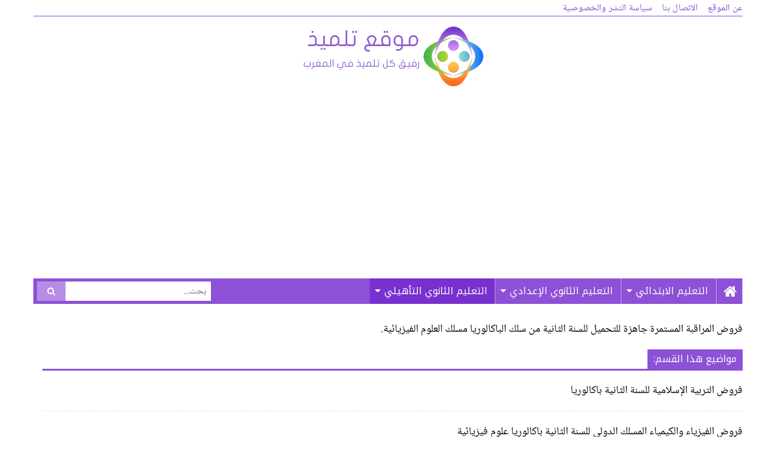

--- FILE ---
content_type: text/html; charset=UTF-8
request_url: https://www.tilmide.com/secondary/bac2/2bac-sci-pc/devoirs-2bac-sci-pc/
body_size: 9304
content:
<!DOCTYPE html><html dir="rtl" lang="ar" prefix="og: https://ogp.me/ns#"><head><meta charset="UTF-8"><meta name="viewport" content="width=device-width, initial-scale=1"><link rel="profile" href="https://gmpg.org/xfn/11"><link rel="pingback" href="https://www.tilmide.com/xmlrpc.php"><title>فروض محروسة للسنة الثانية باكالوريا علوم فيزيائية</title><meta name="robots" content="follow, index, max-snippet:-1, max-video-preview:-1, max-image-preview:large"/><link rel="canonical" href="https://www.tilmide.com/secondary/bac2/2bac-sci-pc/devoirs-2bac-sci-pc/" /><meta property="og:locale" content="ar_AR" /><meta property="og:type" content="article" /><meta property="og:title" content="فروض محروسة للسنة الثانية باكالوريا علوم فيزيائية" /><meta property="og:description" content="&lt;p&gt;فروض المراقبة المستمرة جاهزة للتحميل للسنة الثانية من سلك الباكالوريا مسلك العلوم الفيزيائية.&lt;/p&gt;" /><meta property="og:url" content="https://www.tilmide.com/secondary/bac2/2bac-sci-pc/devoirs-2bac-sci-pc/" /><meta property="og:site_name" content="موقع تلميذ التربوي" /><meta property="og:image" content="https://www.tilmide.com/wp-content/uploads/2022/09/facebook-thumbnail.jpg" /><meta property="og:image:secure_url" content="https://www.tilmide.com/wp-content/uploads/2022/09/facebook-thumbnail.jpg" /><meta property="og:image:width" content="1200" /><meta property="og:image:height" content="630" /><meta property="og:image:alt" content="موقع تلميذ" /><meta property="og:image:type" content="image/jpeg" /><meta name="twitter:card" content="summary_large_image" /><meta name="twitter:title" content="فروض محروسة للسنة الثانية باكالوريا علوم فيزيائية" /><meta name="twitter:description" content="&lt;p&gt;فروض المراقبة المستمرة جاهزة للتحميل للسنة الثانية من سلك الباكالوريا مسلك العلوم الفيزيائية.&lt;/p&gt;" /><meta name="twitter:image" content="https://www.tilmide.com/wp-content/uploads/2022/09/facebook-thumbnail.jpg" /><meta name="twitter:label1" content="مقالات" /><meta name="twitter:data1" content="2" /> <script type="application/ld+json" class="rank-math-schema">{"@context":"https://schema.org","@graph":[{"@type":"Person","@id":"https://www.tilmide.com/#person","name":"\u0645\u0648\u0642\u0639 \u062a\u0644\u0645\u064a\u0630 \u0627\u0644\u062a\u0631\u0628\u0648\u064a","url":"https://www.tilmide.com","email":"contact@tilmide.com","address":{"@type":"PostalAddress","addressCountry":"\u0627\u0644\u0645\u063a\u0631\u0628"},"image":{"@type":"ImageObject","@id":"https://www.tilmide.com/#logo","url":"https://www.tilmide.com/wp-content/uploads/2018/10/logo-512.png","contentUrl":"https://www.tilmide.com/wp-content/uploads/2018/10/logo-512.png","caption":"\u0645\u0648\u0642\u0639 \u062a\u0644\u0645\u064a\u0630 \u0627\u0644\u062a\u0631\u0628\u0648\u064a","inLanguage":"ar","width":"512","height":"512"}},{"@type":"WebSite","@id":"https://www.tilmide.com/#website","url":"https://www.tilmide.com","name":"\u0645\u0648\u0642\u0639 \u062a\u0644\u0645\u064a\u0630 \u0627\u0644\u062a\u0631\u0628\u0648\u064a","publisher":{"@id":"https://www.tilmide.com/#person"},"inLanguage":"ar"},{"@type":"BreadcrumbList","@id":"https://www.tilmide.com/secondary/bac2/2bac-sci-pc/devoirs-2bac-sci-pc/#breadcrumb","itemListElement":[{"@type":"ListItem","position":"1","item":{"@id":"https://www.tilmide.com","name":"\u0627\u0644\u0631\u0626\u064a\u0633\u064a\u0629"}},{"@type":"ListItem","position":"2","item":{"@id":"https://www.tilmide.com/secondary/bac2/2bac-sci-pc/devoirs-2bac-sci-pc/","name":"\u0641\u0631\u0648\u0636"}}]},{"@type":"CollectionPage","@id":"https://www.tilmide.com/secondary/bac2/2bac-sci-pc/devoirs-2bac-sci-pc/#webpage","url":"https://www.tilmide.com/secondary/bac2/2bac-sci-pc/devoirs-2bac-sci-pc/","name":"\u0641\u0631\u0648\u0636 \u0645\u062d\u0631\u0648\u0633\u0629 \u0644\u0644\u0633\u0646\u0629 \u0627\u0644\u062b\u0627\u0646\u064a\u0629 \u0628\u0627\u0643\u0627\u0644\u0648\u0631\u064a\u0627 \u0639\u0644\u0648\u0645 \u0641\u064a\u0632\u064a\u0627\u0626\u064a\u0629","isPartOf":{"@id":"https://www.tilmide.com/#website"},"inLanguage":"ar","breadcrumb":{"@id":"https://www.tilmide.com/secondary/bac2/2bac-sci-pc/devoirs-2bac-sci-pc/#breadcrumb"}}]}</script> <link rel='dns-prefetch' href='//fonts.googleapis.com' /><link rel='dns-prefetch' href='//maxcdn.bootstrapcdn.com' /><link rel="alternate" type="application/rss+xml" title="موقع تلميذ التربوي &laquo; الخلاصة" href="https://www.tilmide.com/feed/" /><link rel="alternate" type="application/rss+xml" title="موقع تلميذ التربوي &laquo; خلاصة التعليقات" href="https://www.tilmide.com/comments/feed/" /><link rel="alternate" type="application/rss+xml" title="موقع تلميذ التربوي &laquo; فروض خلاصة التصنيف" href="https://www.tilmide.com/secondary/bac2/2bac-sci-pc/devoirs-2bac-sci-pc/feed/" /><style id='wp-img-auto-sizes-contain-inline-css' type='text/css'>img:is([sizes=auto i],[sizes^="auto," i]){contain-intrinsic-size:3000px 1500px}
/*# sourceURL=wp-img-auto-sizes-contain-inline-css */</style><style id='wp-emoji-styles-inline-css' type='text/css'>img.wp-smiley, img.emoji {
		display: inline !important;
		border: none !important;
		box-shadow: none !important;
		height: 1em !important;
		width: 1em !important;
		margin: 0 0.07em !important;
		vertical-align: -0.1em !important;
		background: none !important;
		padding: 0 !important;
	}
/*# sourceURL=wp-emoji-styles-inline-css */</style><link data-optimized="1" rel='stylesheet' id='wp-block-library-rtl-css' href='https://www.tilmide.com/wp-content/litespeed/css/d01c5c56489aec3a81dcaca839314e62.css?ver=14e62' type='text/css' media='all' /><style id='global-styles-inline-css' type='text/css'>:root{--wp--preset--aspect-ratio--square: 1;--wp--preset--aspect-ratio--4-3: 4/3;--wp--preset--aspect-ratio--3-4: 3/4;--wp--preset--aspect-ratio--3-2: 3/2;--wp--preset--aspect-ratio--2-3: 2/3;--wp--preset--aspect-ratio--16-9: 16/9;--wp--preset--aspect-ratio--9-16: 9/16;--wp--preset--color--black: #000000;--wp--preset--color--cyan-bluish-gray: #abb8c3;--wp--preset--color--white: #ffffff;--wp--preset--color--pale-pink: #f78da7;--wp--preset--color--vivid-red: #cf2e2e;--wp--preset--color--luminous-vivid-orange: #ff6900;--wp--preset--color--luminous-vivid-amber: #fcb900;--wp--preset--color--light-green-cyan: #7bdcb5;--wp--preset--color--vivid-green-cyan: #00d084;--wp--preset--color--pale-cyan-blue: #8ed1fc;--wp--preset--color--vivid-cyan-blue: #0693e3;--wp--preset--color--vivid-purple: #9b51e0;--wp--preset--gradient--vivid-cyan-blue-to-vivid-purple: linear-gradient(135deg,rgb(6,147,227) 0%,rgb(155,81,224) 100%);--wp--preset--gradient--light-green-cyan-to-vivid-green-cyan: linear-gradient(135deg,rgb(122,220,180) 0%,rgb(0,208,130) 100%);--wp--preset--gradient--luminous-vivid-amber-to-luminous-vivid-orange: linear-gradient(135deg,rgb(252,185,0) 0%,rgb(255,105,0) 100%);--wp--preset--gradient--luminous-vivid-orange-to-vivid-red: linear-gradient(135deg,rgb(255,105,0) 0%,rgb(207,46,46) 100%);--wp--preset--gradient--very-light-gray-to-cyan-bluish-gray: linear-gradient(135deg,rgb(238,238,238) 0%,rgb(169,184,195) 100%);--wp--preset--gradient--cool-to-warm-spectrum: linear-gradient(135deg,rgb(74,234,220) 0%,rgb(151,120,209) 20%,rgb(207,42,186) 40%,rgb(238,44,130) 60%,rgb(251,105,98) 80%,rgb(254,248,76) 100%);--wp--preset--gradient--blush-light-purple: linear-gradient(135deg,rgb(255,206,236) 0%,rgb(152,150,240) 100%);--wp--preset--gradient--blush-bordeaux: linear-gradient(135deg,rgb(254,205,165) 0%,rgb(254,45,45) 50%,rgb(107,0,62) 100%);--wp--preset--gradient--luminous-dusk: linear-gradient(135deg,rgb(255,203,112) 0%,rgb(199,81,192) 50%,rgb(65,88,208) 100%);--wp--preset--gradient--pale-ocean: linear-gradient(135deg,rgb(255,245,203) 0%,rgb(182,227,212) 50%,rgb(51,167,181) 100%);--wp--preset--gradient--electric-grass: linear-gradient(135deg,rgb(202,248,128) 0%,rgb(113,206,126) 100%);--wp--preset--gradient--midnight: linear-gradient(135deg,rgb(2,3,129) 0%,rgb(40,116,252) 100%);--wp--preset--font-size--small: 13px;--wp--preset--font-size--medium: 20px;--wp--preset--font-size--large: 36px;--wp--preset--font-size--x-large: 42px;--wp--preset--spacing--20: 0.44rem;--wp--preset--spacing--30: 0.67rem;--wp--preset--spacing--40: 1rem;--wp--preset--spacing--50: 1.5rem;--wp--preset--spacing--60: 2.25rem;--wp--preset--spacing--70: 3.38rem;--wp--preset--spacing--80: 5.06rem;--wp--preset--shadow--natural: 6px 6px 9px rgba(0, 0, 0, 0.2);--wp--preset--shadow--deep: 12px 12px 50px rgba(0, 0, 0, 0.4);--wp--preset--shadow--sharp: 6px 6px 0px rgba(0, 0, 0, 0.2);--wp--preset--shadow--outlined: 6px 6px 0px -3px rgb(255, 255, 255), 6px 6px rgb(0, 0, 0);--wp--preset--shadow--crisp: 6px 6px 0px rgb(0, 0, 0);}:where(.is-layout-flex){gap: 0.5em;}:where(.is-layout-grid){gap: 0.5em;}body .is-layout-flex{display: flex;}.is-layout-flex{flex-wrap: wrap;align-items: center;}.is-layout-flex > :is(*, div){margin: 0;}body .is-layout-grid{display: grid;}.is-layout-grid > :is(*, div){margin: 0;}:where(.wp-block-columns.is-layout-flex){gap: 2em;}:where(.wp-block-columns.is-layout-grid){gap: 2em;}:where(.wp-block-post-template.is-layout-flex){gap: 1.25em;}:where(.wp-block-post-template.is-layout-grid){gap: 1.25em;}.has-black-color{color: var(--wp--preset--color--black) !important;}.has-cyan-bluish-gray-color{color: var(--wp--preset--color--cyan-bluish-gray) !important;}.has-white-color{color: var(--wp--preset--color--white) !important;}.has-pale-pink-color{color: var(--wp--preset--color--pale-pink) !important;}.has-vivid-red-color{color: var(--wp--preset--color--vivid-red) !important;}.has-luminous-vivid-orange-color{color: var(--wp--preset--color--luminous-vivid-orange) !important;}.has-luminous-vivid-amber-color{color: var(--wp--preset--color--luminous-vivid-amber) !important;}.has-light-green-cyan-color{color: var(--wp--preset--color--light-green-cyan) !important;}.has-vivid-green-cyan-color{color: var(--wp--preset--color--vivid-green-cyan) !important;}.has-pale-cyan-blue-color{color: var(--wp--preset--color--pale-cyan-blue) !important;}.has-vivid-cyan-blue-color{color: var(--wp--preset--color--vivid-cyan-blue) !important;}.has-vivid-purple-color{color: var(--wp--preset--color--vivid-purple) !important;}.has-black-background-color{background-color: var(--wp--preset--color--black) !important;}.has-cyan-bluish-gray-background-color{background-color: var(--wp--preset--color--cyan-bluish-gray) !important;}.has-white-background-color{background-color: var(--wp--preset--color--white) !important;}.has-pale-pink-background-color{background-color: var(--wp--preset--color--pale-pink) !important;}.has-vivid-red-background-color{background-color: var(--wp--preset--color--vivid-red) !important;}.has-luminous-vivid-orange-background-color{background-color: var(--wp--preset--color--luminous-vivid-orange) !important;}.has-luminous-vivid-amber-background-color{background-color: var(--wp--preset--color--luminous-vivid-amber) !important;}.has-light-green-cyan-background-color{background-color: var(--wp--preset--color--light-green-cyan) !important;}.has-vivid-green-cyan-background-color{background-color: var(--wp--preset--color--vivid-green-cyan) !important;}.has-pale-cyan-blue-background-color{background-color: var(--wp--preset--color--pale-cyan-blue) !important;}.has-vivid-cyan-blue-background-color{background-color: var(--wp--preset--color--vivid-cyan-blue) !important;}.has-vivid-purple-background-color{background-color: var(--wp--preset--color--vivid-purple) !important;}.has-black-border-color{border-color: var(--wp--preset--color--black) !important;}.has-cyan-bluish-gray-border-color{border-color: var(--wp--preset--color--cyan-bluish-gray) !important;}.has-white-border-color{border-color: var(--wp--preset--color--white) !important;}.has-pale-pink-border-color{border-color: var(--wp--preset--color--pale-pink) !important;}.has-vivid-red-border-color{border-color: var(--wp--preset--color--vivid-red) !important;}.has-luminous-vivid-orange-border-color{border-color: var(--wp--preset--color--luminous-vivid-orange) !important;}.has-luminous-vivid-amber-border-color{border-color: var(--wp--preset--color--luminous-vivid-amber) !important;}.has-light-green-cyan-border-color{border-color: var(--wp--preset--color--light-green-cyan) !important;}.has-vivid-green-cyan-border-color{border-color: var(--wp--preset--color--vivid-green-cyan) !important;}.has-pale-cyan-blue-border-color{border-color: var(--wp--preset--color--pale-cyan-blue) !important;}.has-vivid-cyan-blue-border-color{border-color: var(--wp--preset--color--vivid-cyan-blue) !important;}.has-vivid-purple-border-color{border-color: var(--wp--preset--color--vivid-purple) !important;}.has-vivid-cyan-blue-to-vivid-purple-gradient-background{background: var(--wp--preset--gradient--vivid-cyan-blue-to-vivid-purple) !important;}.has-light-green-cyan-to-vivid-green-cyan-gradient-background{background: var(--wp--preset--gradient--light-green-cyan-to-vivid-green-cyan) !important;}.has-luminous-vivid-amber-to-luminous-vivid-orange-gradient-background{background: var(--wp--preset--gradient--luminous-vivid-amber-to-luminous-vivid-orange) !important;}.has-luminous-vivid-orange-to-vivid-red-gradient-background{background: var(--wp--preset--gradient--luminous-vivid-orange-to-vivid-red) !important;}.has-very-light-gray-to-cyan-bluish-gray-gradient-background{background: var(--wp--preset--gradient--very-light-gray-to-cyan-bluish-gray) !important;}.has-cool-to-warm-spectrum-gradient-background{background: var(--wp--preset--gradient--cool-to-warm-spectrum) !important;}.has-blush-light-purple-gradient-background{background: var(--wp--preset--gradient--blush-light-purple) !important;}.has-blush-bordeaux-gradient-background{background: var(--wp--preset--gradient--blush-bordeaux) !important;}.has-luminous-dusk-gradient-background{background: var(--wp--preset--gradient--luminous-dusk) !important;}.has-pale-ocean-gradient-background{background: var(--wp--preset--gradient--pale-ocean) !important;}.has-electric-grass-gradient-background{background: var(--wp--preset--gradient--electric-grass) !important;}.has-midnight-gradient-background{background: var(--wp--preset--gradient--midnight) !important;}.has-small-font-size{font-size: var(--wp--preset--font-size--small) !important;}.has-medium-font-size{font-size: var(--wp--preset--font-size--medium) !important;}.has-large-font-size{font-size: var(--wp--preset--font-size--large) !important;}.has-x-large-font-size{font-size: var(--wp--preset--font-size--x-large) !important;}
/*# sourceURL=global-styles-inline-css */</style><style id='classic-theme-styles-inline-css' type='text/css'>/*! This file is auto-generated */
.wp-block-button__link{color:#fff;background-color:#32373c;border-radius:9999px;box-shadow:none;text-decoration:none;padding:calc(.667em + 2px) calc(1.333em + 2px);font-size:1.125em}.wp-block-file__button{background:#32373c;color:#fff;text-decoration:none}
/*# sourceURL=/wp-includes/css/classic-themes.min.css */</style><link data-optimized="1" rel='stylesheet' id='contact-form-7-css' href='https://www.tilmide.com/wp-content/litespeed/css/80cafceb6e19354b4e6acd7140472b04.css?ver=72b04' type='text/css' media='all' /><link data-optimized="1" rel='stylesheet' id='contact-form-7-rtl-css' href='https://www.tilmide.com/wp-content/litespeed/css/1749b1694ebb0aa9cb994d8c57d7bcb9.css?ver=7bcb9' type='text/css' media='all' /><link data-optimized="1" rel='stylesheet' id='wpa-css-css' href='https://www.tilmide.com/wp-content/litespeed/css/9489c831d04820e17337542485146022.css?ver=46022' type='text/css' media='all' /><link data-optimized="1" rel='stylesheet' id='bonfire-tactile-css-css' href='https://www.tilmide.com/wp-content/litespeed/css/f42e281626a2c90ca25b91386cd363cc.css?ver=363cc' type='text/css' media='all' /><link rel='stylesheet' id='bonfire-tactile-font-css' href='https://fonts.googleapis.com/css?family=Roboto%3A400%7CRubik%3A400%2C500%27+rel%3D%27stylesheet%27+type%3D%27text%2Fcss&#038;ver=4c6c49f06788ebbfe1c88be048d378ba' type='text/css' media='all' /><link rel='stylesheet' id='font-awesome-css' href='https://maxcdn.bootstrapcdn.com/font-awesome/4.5.0/css/font-awesome.min.css' type='text/css' media='all' /><link rel='stylesheet' id='otokufiarabic-font-css' href='//fonts.googleapis.com/earlyaccess/notokufiarabic.css' type='text/css' media='all' /><link rel='stylesheet' id='notonaskharabic-font-css' href='//fonts.googleapis.com/earlyaccess/notonaskharabicui.css' type='text/css' media='all' /><link data-optimized="1" rel='stylesheet' id='foundation-css-css' href='https://www.tilmide.com/wp-content/litespeed/css/6d51d76dd2f63bb545429fabd8eb5ac9.css?ver=b5ac9' type='text/css' media='all' /><link data-optimized="1" rel='stylesheet' id='superfish-css-css' href='https://www.tilmide.com/wp-content/litespeed/css/2a5ae64131c9166eb484352f1d3794c4.css?ver=794c4' type='text/css' media='all' /><link data-optimized="1" rel='stylesheet' id='tilmide-style-css' href='https://www.tilmide.com/wp-content/litespeed/css/06897351f7bb1a532587b2288de5005c.css?ver=5005c' type='text/css' media='all' /> <script type="text/javascript" src="https://www.tilmide.com/wp-includes/js/jquery/jquery.min.js" id="jquery-core-js"></script> <script data-optimized="1" type="text/javascript" src="https://www.tilmide.com/wp-content/litespeed/js/e4d26463dcbeb4b525b01ffd8236dce9.js?ver=6dce9" id="jquery-migrate-js"></script> <link rel="https://api.w.org/" href="https://www.tilmide.com/wp-json/" /><link rel="alternate" title="JSON" type="application/json" href="https://www.tilmide.com/wp-json/wp/v2/categories/268" /><link rel="EditURI" type="application/rsd+xml" title="RSD" href="https://www.tilmide.com/xmlrpc.php?rsd" /><link data-optimized="1" rel="stylesheet" href="https://www.tilmide.com/wp-content/litespeed/css/f234715b67c08adc9d3172314ef1c608.css?ver=1c608" type="text/css" media="screen" /><link rel="icon" href="https://www.tilmide.com/wp-content/uploads/2018/10/cropped-logo-512-32x32.png" sizes="32x32" /><link rel="icon" href="https://www.tilmide.com/wp-content/uploads/2018/10/cropped-logo-512-192x192.png" sizes="192x192" /><link rel="apple-touch-icon" href="https://www.tilmide.com/wp-content/uploads/2018/10/cropped-logo-512-180x180.png" /><meta name="msapplication-TileImage" content="https://www.tilmide.com/wp-content/uploads/2018/10/cropped-logo-512-270x270.png" /><style type="text/css" id="wp-custom-css">@media screen and (max-width: 1023px) {
	.tactile-by-bonfire ul li {
		display: inherit;
	}
	.tactile-by-bonfire ul.menu li a {
		padding: 20px 15px 17px 10px;
	}
	.tactile-by-bonfire .menu li span {
		border-right-color: #e4d6f5;
	}
	.site-content {
		margin-top: 65px;
	}
}</style> <script data-ad-client="ca-pub-0274129850412061" async src="https://pagead2.googlesyndication.com/pagead/js/adsbygoogle.js"></script> <script async src="https://www.googletagmanager.com/gtag/js?id=UA-35051415-7"></script> <script>window.dataLayer = window.dataLayer || [];
  function gtag(){dataLayer.push(arguments);}
  gtag('js', new Date());

  gtag('config', 'UA-35051415-7');</script> </head><body data-rsssl=1 class="rtl archive category category-devoirs-2bac-sci-pc category-268 wp-theme-tilmide hfeed"><div id="fb-root"></div> <script>(function(d, s, id) {
  var js, fjs = d.getElementsByTagName(s)[0];
  if (d.getElementById(id)) return;
  js = d.createElement(s); js.id = id;
  js.src = "//connect.facebook.net/ar_AR/sdk.js#xfbml=1&version=v2.6&appId=411009055627530";
  fjs.parentNode.insertBefore(js, fjs);
}(document, 'script', 'facebook-jssdk'));</script> <div id="page" class="site"><header id="masthead" class="site-header row column" role="banner"><div class="top-bar row column"><div class="menu-%d8%a7%d9%84%d9%82%d8%a7%d8%a6%d9%85%d8%a9-%d8%a7%d9%84%d8%ab%d8%a7%d9%86%d9%88%d9%8a%d8%a9-container"><ul id="menu-%d8%a7%d9%84%d9%82%d8%a7%d8%a6%d9%85%d8%a9-%d8%a7%d9%84%d8%ab%d8%a7%d9%86%d9%88%d9%8a%d8%a9" class="top-menu"><li id="menu-item-1638" class="menu-item menu-item-type-post_type menu-item-object-page menu-item-1638"><a href="https://www.tilmide.com/about/">عن الموقع</a></li><li id="menu-item-1636" class="menu-item menu-item-type-post_type menu-item-object-page menu-item-1636"><a href="https://www.tilmide.com/contact/">الاتصال بنا</a></li><li id="menu-item-1637" class="menu-item menu-item-type-post_type menu-item-object-page menu-item-privacy-policy menu-item-1637"><a rel="privacy-policy" href="https://www.tilmide.com/privacy-policy/">سياسة النشر والخصوصية</a></li></ul></div></div><div class="row column"><div class="site-branding column"><p class="site-title"><a href="https://www.tilmide.com/" rel="home">موقع تلميذ التربوي</a></p></div></div><nav id="site-navigation" class="main-menu row column" role="navigation"><div class="menu-%d8%a7%d9%84%d9%82%d8%a7%d8%a6%d9%85%d8%a9-%d8%a7%d9%84%d8%b1%d8%a6%d9%8a%d8%b3%d9%8a%d8%a9-container"><ul id="primary-menu" class="menu sf-menu medium-9 column"><li id="menu-item-82" class="menu-item menu-item-type-custom menu-item-object-custom menu-item-home menu-item-82"><a href="https://www.tilmide.com/"><i class="fa fa-home" aria-hidden="true"></i></a></li><li id="menu-item-1640" class="menu-item menu-item-type-taxonomy menu-item-object-category menu-item-has-children menu-item-1640"><a href="https://www.tilmide.com/primary/">التعليم الابتدائي</a><ul class="sub-menu"><li id="menu-item-1641" class="menu-item menu-item-type-taxonomy menu-item-object-category menu-item-1641"><a href="https://www.tilmide.com/primary/1aep/">الأول ابتدائي</a></li><li id="menu-item-1643" class="menu-item menu-item-type-taxonomy menu-item-object-category menu-item-1643"><a href="https://www.tilmide.com/primary/2aep/">الثاني ابتدائي</a></li><li id="menu-item-1642" class="menu-item menu-item-type-taxonomy menu-item-object-category menu-item-1642"><a href="https://www.tilmide.com/primary/3aep/">الثالث ابتدائي</a></li><li id="menu-item-1645" class="menu-item menu-item-type-taxonomy menu-item-object-category menu-item-1645"><a href="https://www.tilmide.com/primary/4aep/">الرابع ابتدائي</a></li><li id="menu-item-1644" class="menu-item menu-item-type-taxonomy menu-item-object-category menu-item-1644"><a href="https://www.tilmide.com/primary/5aep/">الخامس ابتدائي</a></li><li id="menu-item-1646" class="menu-item menu-item-type-taxonomy menu-item-object-category menu-item-1646"><a href="https://www.tilmide.com/primary/6aep/">السادس ابتدائي</a></li></ul></li><li id="menu-item-83" class="menu-item menu-item-type-taxonomy menu-item-object-category menu-item-has-children menu-item-83"><a href="https://www.tilmide.com/college/">التعليم الثانوي الإعدادي</a><ul class="sub-menu"><li id="menu-item-84" class="menu-item menu-item-type-taxonomy menu-item-object-category menu-item-84"><a href="https://www.tilmide.com/college/college1/">الأولى إعدادي</a></li><li id="menu-item-86" class="menu-item menu-item-type-taxonomy menu-item-object-category menu-item-86"><a href="https://www.tilmide.com/college/college2/">الثانية إعدادي</a></li><li id="menu-item-1652" class="menu-item menu-item-type-taxonomy menu-item-object-category menu-item-1652"><a href="https://www.tilmide.com/college/college3/">الثالثة إعدادي</a></li></ul></li><li id="menu-item-1648" class="menu-item menu-item-type-taxonomy menu-item-object-category current-category-ancestor menu-item-has-children menu-item-1648"><a href="https://www.tilmide.com/secondary/">التعليم الثانوي التأهيلي</a><ul class="sub-menu"><li id="menu-item-1649" class="menu-item menu-item-type-taxonomy menu-item-object-category menu-item-1649"><a href="https://www.tilmide.com/secondary/tronc-commun/">الجذع المشترك</a></li><li id="menu-item-1650" class="menu-item menu-item-type-taxonomy menu-item-object-category menu-item-1650"><a href="https://www.tilmide.com/secondary/bac1/">السنة الأولى باكالوريا</a></li><li id="menu-item-1651" class="menu-item menu-item-type-taxonomy menu-item-object-category current-category-ancestor menu-item-1651"><a href="https://www.tilmide.com/secondary/bac2/">السنة الثانية باكالوريا</a></li></ul></li></ul></div><div class="top-search medium-3 column"><form role="search" method="get" class="search-form" action="https://www.tilmide.com/">
<span class="screen-reader-text">البحث عن:</span><div class="input-group">
<input type="search" class="input-group-field" placeholder="بحث..." value="" name="s" title="البحث عن:" /><div class="input-group-button">
<button type="submit" class="button">
<i class="fa fa-search"></i>
</button></div></div></form></div></nav></header><div id="content" class="site-content row column small-collapse large-uncollapse"><div id="primary" class="content-area large-12 column"><main id="main" class="site-main" role="main"><div class="subcategories"><h1 class="archive-cat"></h1><p>فروض المراقبة المستمرة جاهزة للتحميل للسنة الثانية من سلك الباكالوريا مسلك العلوم الفيزيائية.</p></div><h3 class="block-title"><span>مواضيع هذا القسم:</span></h3><article id="post-3229"><ul class="archive-posts"><li class="entry-title"><a href="https://www.tilmide.com/%d9%81%d8%b1%d9%88%d8%b6-%d8%a7%d9%84%d8%aa%d8%b1%d8%a8%d9%8a%d8%a9-%d8%a7%d9%84%d8%a5%d8%b3%d9%84%d8%a7%d9%85%d9%8a%d8%a9-%d9%84%d9%84%d8%b3%d9%86%d8%a9-%d8%a7%d9%84%d8%ab%d8%a7%d9%86%d9%8a%d8%a9-2/" rel="bookmark">فروض التربية الإسلامية للسنة الثانية باكالوريا</a></li></ul></article><article id="post-3070"><ul class="archive-posts"><li class="entry-title"><a href="https://www.tilmide.com/%d9%81%d8%b1%d9%88%d8%b6-%d8%a7%d9%84%d9%81%d9%8a%d8%b2%d9%8a%d8%a7%d8%a1-%d9%88%d8%a7%d9%84%d9%83%d9%8a%d9%85%d9%8a%d8%a7%d8%a1-%d8%a7%d9%84%d9%85%d8%b3%d9%84%d9%83-%d8%a7%d9%84%d8%af%d9%88%d9%84-8/" rel="bookmark">فروض الفيزياء والكيمياء المسلك الدولي للسنة الثانية باكالوريا علوم فيزيائية</a></li></ul></article></main></div></div><footer id="colophon" class="site-footer row column" role="contentinfo"><div class="site-info"><div class="copyright medium-text-center medium-12 column">موقع تلميذ التربوي &copy; 2026 | تطوير: <a href="http://www.hadithemes.com">عب الهادي اطويل</a></div></div></footer></div> <script type="speculationrules">{"prefetch":[{"source":"document","where":{"and":[{"href_matches":"/*"},{"not":{"href_matches":["/wp-*.php","/wp-admin/*","/wp-content/uploads/*","/wp-content/*","/wp-content/plugins/*","/wp-content/themes/tilmide/*","/*\\?(.+)"]}},{"not":{"selector_matches":"a[rel~=\"nofollow\"]"}},{"not":{"selector_matches":".no-prefetch, .no-prefetch a"}}]},"eagerness":"conservative"}]}</script> <div class="tactile-header-wrapper"><div class="tactile-header-menu-logo-search-wrapper"><div class="tactile-menu-button"><div class="tactile-menu-button-middle"></div><div class="tactile-menu-button-label"></div></div><div class="tactile-logo-wrapper"><div class="tactile-logo">
<a href="https://www.tilmide.com/">
موقع تلميذ التربوي                    </a></div></div><div class="tactile-search-button"><div class="tactile-icon-search"></div></div></div><div class="tactile-search-border"></div><div class="tactile-search-wrapper"><div class="tactile-search-close-button"></div><form method="get" id="searchform" action="https://www.tilmide.com/">
<input type="text" name="s" id="s" placeholder="عبارة البحث..."></form></div><div class="tactile-header-background-color"></div></div><div class="tactile-by-bonfire-wrapper"><div class="tactile-by-bonfire smooth-scroll"><div class="menu-%d8%a7%d9%84%d9%82%d8%a7%d8%a6%d9%85%d8%a9-%d8%a7%d9%84%d8%b1%d8%a6%d9%8a%d8%b3%d9%8a%d8%a9-container"><ul id="menu-%d8%a7%d9%84%d9%82%d8%a7%d8%a6%d9%85%d8%a9-%d8%a7%d9%84%d8%b1%d8%a6%d9%8a%d8%b3%d9%8a%d8%a9" class="menu"><li class="menu-item menu-item-type-custom menu-item-object-custom menu-item-home menu-item-82"><a href="https://www.tilmide.com/"><i class="fa fa-home" aria-hidden="true"></i></a></li><li class="menu-item menu-item-type-taxonomy menu-item-object-category menu-item-has-children menu-item-1640"><a href="https://www.tilmide.com/primary/">التعليم الابتدائي</a><ul class="sub-menu"><li class="menu-item menu-item-type-taxonomy menu-item-object-category menu-item-1641"><a href="https://www.tilmide.com/primary/1aep/">الأول ابتدائي</a></li><li class="menu-item menu-item-type-taxonomy menu-item-object-category menu-item-1643"><a href="https://www.tilmide.com/primary/2aep/">الثاني ابتدائي</a></li><li class="menu-item menu-item-type-taxonomy menu-item-object-category menu-item-1642"><a href="https://www.tilmide.com/primary/3aep/">الثالث ابتدائي</a></li><li class="menu-item menu-item-type-taxonomy menu-item-object-category menu-item-1645"><a href="https://www.tilmide.com/primary/4aep/">الرابع ابتدائي</a></li><li class="menu-item menu-item-type-taxonomy menu-item-object-category menu-item-1644"><a href="https://www.tilmide.com/primary/5aep/">الخامس ابتدائي</a></li><li class="menu-item menu-item-type-taxonomy menu-item-object-category menu-item-1646"><a href="https://www.tilmide.com/primary/6aep/">السادس ابتدائي</a></li></ul></li><li class="menu-item menu-item-type-taxonomy menu-item-object-category menu-item-has-children menu-item-83"><a href="https://www.tilmide.com/college/">التعليم الثانوي الإعدادي</a><ul class="sub-menu"><li class="menu-item menu-item-type-taxonomy menu-item-object-category menu-item-84"><a href="https://www.tilmide.com/college/college1/">الأولى إعدادي</a></li><li class="menu-item menu-item-type-taxonomy menu-item-object-category menu-item-86"><a href="https://www.tilmide.com/college/college2/">الثانية إعدادي</a></li><li class="menu-item menu-item-type-taxonomy menu-item-object-category menu-item-1652"><a href="https://www.tilmide.com/college/college3/">الثالثة إعدادي</a></li></ul></li><li class="menu-item menu-item-type-taxonomy menu-item-object-category current-category-ancestor menu-item-has-children menu-item-1648"><a href="https://www.tilmide.com/secondary/">التعليم الثانوي التأهيلي</a><ul class="sub-menu"><li class="menu-item menu-item-type-taxonomy menu-item-object-category menu-item-1649"><a href="https://www.tilmide.com/secondary/tronc-commun/">الجذع المشترك</a></li><li class="menu-item menu-item-type-taxonomy menu-item-object-category menu-item-1650"><a href="https://www.tilmide.com/secondary/bac1/">السنة الأولى باكالوريا</a></li><li class="menu-item menu-item-type-taxonomy menu-item-object-category current-category-ancestor menu-item-1651"><a href="https://www.tilmide.com/secondary/bac2/">السنة الثانية باكالوريا</a></li></ul></li></ul></div></div><div class="tactile-dropdown-close"></div></div>
<style>/**************************************************************
		*** CUSTOMIZATION
		**************************************************************/
		/* header */
		.tactile-header-background-color { background-color:#8d50d6; }
		.tactile-header-background-image {
			background-image:url("");
							background-size:cover;
				background-repeat:no-repeat;
					}
				/* logo */
		.tactile-logo a {
			font-size:px;
			color:;
		}
				/* menu button */
		.tactile-menu-button::before,
		.tactile-menu-button::after,
		.tactile-menu-button div.tactile-menu-button-middle { background-color:; }
		/* main menu button hover */
				/* dropdown menu */
		.tactile-by-bonfire { background-color:#f4eefb; }
		.tactile-by-bonfire .menu > li { border-bottom-color:#e4d6f5; }
		.tactile-by-bonfire ul li a {
			font-size:px;
			color:#333333;
		}
				/* dropdown expand separator */
		.tactile-by-bonfire .menu li span { border-left-color:#333333; }
		/* dropdown expand icon */
		.tactile-by-bonfire .tactile-sub-arrow-inner:before,
        .tactile-by-bonfire .tactile-sub-arrow-inner:after { background-color:#333333; }
		/* dropdown expand icon hover (on non-touch devices only) */
				/* dropdown menu (sub-menu) */
		.tactile-by-bonfire ul.sub-menu { background-color:; }
		/* dropdown item (sub-menu) */
		.tactile-by-bonfire .sub-menu a {
			font-size:px;
			color:;
		}
				.tactile-by-bonfire .sub-menu a:active { color:; }
		.tactile-by-bonfire ul li ul li:after { background-color:; }
		.tactile-by-bonfire ul.sub-menu > li:first-child { border-top-color:; }
		/* dropdown expand separator sub-menu */
		.tactile-by-bonfire .sub-menu li span { border-left-color:; }
		/* dropdown expand icon (sub-menu) */
        .tactile-by-bonfire .sub-menu li .tactile-sub-arrow-inner:before,
        .tactile-by-bonfire .sub-menu li .tactile-sub-arrow-inner:after { background-color:; }
		/* dropdown expand icon hover (sub-menu, on non-touch devices only) */
				/* search button */
		.tactile-icon-search::before { color:; }
		/* search button hover */
				/* search close button */
		.tactile-search-close-button::before,
		.tactile-search-close-button::after { background-color:; }
		/* search close button hover */
				/* search placeholder color */
		#searchform input::-webkit-input-placeholder { color: !important; }
		#searchform input:-moz-placeholder { color: !important; }
		#searchform input::-moz-placeholder { color: !important; }
		/* search field color */
		.tactile-search-wrapper #searchform input { color:; }
		/* active search background color */
		.tactile-search-border { border-bottom-color:; }
		.tactile-search-wrapper-active-bg {
			background-color:;
			opacity: !important;
		}
		/* search input */
		.tactile-search-wrapper #searchform input { color:; }

		/* swipe menu item */
		.tactile-by-bonfire-swipe ul li a {
			font-size:px;
			color:;
		}
		/* swipe menu item hover + current */
				.tactile-by-bonfire-swipe ul li.current-menu-item a { color:; }
		/* swipe menu item current border */
		.tactile-by-bonfire-swipe ul li.current-menu-item::after { background-color:; }
		/* swipe menu background */
		.tactile-swipe-menu-wrapper { background-color:; }

		/* custom menu width */
		.tactile-by-bonfire-wrapper,
		.tactile-by-bonfire ul li { max-width:px; }

		/* don't push down site by height of menu */
					body { margin-top:0px; }
				
		/* header background opacity */
		.tactile-header-background-color { opacity:; }
		/* header background image opacity */
		.tactile-header-background-image { opacity:; }

		/* menu button animations (-/X) */
					.tactile-menu-button-active::before {
				-webkit-transform:translateY(6px) rotate(135deg);
				-moz-transform:translateY(6px) rotate(135deg);
				transform:translateY(6px) rotate(135deg);
			}
			.tactile-menu-button-active::after {
				-webkit-transform:translateY(-6px) rotate(45deg);
				-moz-transform:translateY(-6px) rotate(45deg);
				transform:translateY(-6px) rotate(45deg);
			}
			.tactile-menu-button-active div.tactile-menu-button-middle {
				opacity:0;
				
				-webkit-transform:scaleX(0);
				-moz-transform:scaleX(0);
				transform:scaleX(0);
			}
				
		/* hide tactile between resolutions */
		@media ( min-width:1023px) and (max-width:5000px) {
			.tactile-header-wrapper,
			.tactile-by-bonfire-wrapper,
			.tactile-header-background-color,
			.tactile-header-background-image { display:none; }
			body { margin-top:0; }
		}
		/* hide theme menu */
				@media screen and (max-width:1023px) {
			.main-menu, .top-bar, .site-branding { display:none !important; }
		}
		@media screen and (min-width:5000px) {
			.main-menu, .top-bar, .site-branding { display:none !important; }
		}</style> <script data-optimized="1" type="text/javascript" src="https://www.tilmide.com/wp-content/litespeed/js/c3ee2912b2ca90f3dbf5d128bd4d8442.js?ver=d8442" id="wp-hooks-js"></script> <script data-optimized="1" type="text/javascript" src="https://www.tilmide.com/wp-content/litespeed/js/62563d2ceb3b13aaa57b3b8105a1470d.js?ver=1470d" id="wp-i18n-js"></script> <script type="text/javascript" id="wp-i18n-js-after">/*  */
wp.i18n.setLocaleData( { 'text direction\u0004ltr': [ 'rtl' ] } );
//# sourceURL=wp-i18n-js-after
/*  */</script> <script data-optimized="1" type="text/javascript" src="https://www.tilmide.com/wp-content/litespeed/js/f81cdfcfd82f1763f99fa3714b05a0b2.js?ver=5a0b2" id="swv-js"></script> <script type="text/javascript" id="contact-form-7-js-before">/*  */
var wpcf7 = {
    "api": {
        "root": "https:\/\/www.tilmide.com\/wp-json\/",
        "namespace": "contact-form-7\/v1"
    },
    "cached": 1
};
//# sourceURL=contact-form-7-js-before
/*  */</script> <script data-optimized="1" type="text/javascript" src="https://www.tilmide.com/wp-content/litespeed/js/bfba22826d2d879d902374cbd6a87c07.js?ver=87c07" id="contact-form-7-js"></script> <script data-optimized="1" type="text/javascript" src="https://www.tilmide.com/wp-content/litespeed/js/b47b4ca22afea90f9c95ba88034d18ed.js?ver=d18ed" id="wpascript-js"></script> <script type="text/javascript" id="wpascript-js-after">/*  */
wpa_field_info = {"wpa_field_name":"hfnxsu9094","wpa_field_value":992710,"wpa_add_test":"no"}
//# sourceURL=wpascript-js-after
/*  */</script> <script data-optimized="1" type="text/javascript" src="https://www.tilmide.com/wp-content/litespeed/js/9ee95026f4d052fb5e374f3000e73722.js?ver=73722" id="bonfire-tactile-js-js"></script> <script data-optimized="1" type="text/javascript" src="https://www.tilmide.com/wp-content/litespeed/js/3e2108dabb22d2d813bca4a676ea1902.js?ver=a1902" id="bonfire-tactile-search-js-js"></script> <script data-optimized="1" type="text/javascript" src="https://www.tilmide.com/wp-content/litespeed/js/5199346965e88348cb77fa917cf8cdde.js?ver=8cdde" id="superfish-js-js"></script> <script data-optimized="1" type="text/javascript" src="https://www.tilmide.com/wp-content/litespeed/js/3b86460601c7716651462345ad11838c.js?ver=1838c" id="hoverIntent-js"></script> <script data-optimized="1" type="text/javascript" src="https://www.tilmide.com/wp-content/litespeed/js/5ce1febf09cbca3cad0e26e3287892d6.js?ver=892d6" id="custom-js"></script> <script data-optimized="1" type="text/javascript" src="https://www.tilmide.com/wp-content/litespeed/js/61ef316b89ea75f92afbfa721616f0ea.js?ver=6f0ea" id="tilmide-skip-link-focus-fix-js"></script> <script id="wp-emoji-settings" type="application/json">{"baseUrl":"https://s.w.org/images/core/emoji/17.0.2/72x72/","ext":".png","svgUrl":"https://s.w.org/images/core/emoji/17.0.2/svg/","svgExt":".svg","source":{"concatemoji":"https://www.tilmide.com/wp-includes/js/wp-emoji-release.min.js"}}</script> <script type="module">/*  */
/*! This file is auto-generated */
const a=JSON.parse(document.getElementById("wp-emoji-settings").textContent),o=(window._wpemojiSettings=a,"wpEmojiSettingsSupports"),s=["flag","emoji"];function i(e){try{var t={supportTests:e,timestamp:(new Date).valueOf()};sessionStorage.setItem(o,JSON.stringify(t))}catch(e){}}function c(e,t,n){e.clearRect(0,0,e.canvas.width,e.canvas.height),e.fillText(t,0,0);t=new Uint32Array(e.getImageData(0,0,e.canvas.width,e.canvas.height).data);e.clearRect(0,0,e.canvas.width,e.canvas.height),e.fillText(n,0,0);const a=new Uint32Array(e.getImageData(0,0,e.canvas.width,e.canvas.height).data);return t.every((e,t)=>e===a[t])}function p(e,t){e.clearRect(0,0,e.canvas.width,e.canvas.height),e.fillText(t,0,0);var n=e.getImageData(16,16,1,1);for(let e=0;e<n.data.length;e++)if(0!==n.data[e])return!1;return!0}function u(e,t,n,a){switch(t){case"flag":return n(e,"\ud83c\udff3\ufe0f\u200d\u26a7\ufe0f","\ud83c\udff3\ufe0f\u200b\u26a7\ufe0f")?!1:!n(e,"\ud83c\udde8\ud83c\uddf6","\ud83c\udde8\u200b\ud83c\uddf6")&&!n(e,"\ud83c\udff4\udb40\udc67\udb40\udc62\udb40\udc65\udb40\udc6e\udb40\udc67\udb40\udc7f","\ud83c\udff4\u200b\udb40\udc67\u200b\udb40\udc62\u200b\udb40\udc65\u200b\udb40\udc6e\u200b\udb40\udc67\u200b\udb40\udc7f");case"emoji":return!a(e,"\ud83e\u1fac8")}return!1}function f(e,t,n,a){let r;const o=(r="undefined"!=typeof WorkerGlobalScope&&self instanceof WorkerGlobalScope?new OffscreenCanvas(300,150):document.createElement("canvas")).getContext("2d",{willReadFrequently:!0}),s=(o.textBaseline="top",o.font="600 32px Arial",{});return e.forEach(e=>{s[e]=t(o,e,n,a)}),s}function r(e){var t=document.createElement("script");t.src=e,t.defer=!0,document.head.appendChild(t)}a.supports={everything:!0,everythingExceptFlag:!0},new Promise(t=>{let n=function(){try{var e=JSON.parse(sessionStorage.getItem(o));if("object"==typeof e&&"number"==typeof e.timestamp&&(new Date).valueOf()<e.timestamp+604800&&"object"==typeof e.supportTests)return e.supportTests}catch(e){}return null}();if(!n){if("undefined"!=typeof Worker&&"undefined"!=typeof OffscreenCanvas&&"undefined"!=typeof URL&&URL.createObjectURL&&"undefined"!=typeof Blob)try{var e="postMessage("+f.toString()+"("+[JSON.stringify(s),u.toString(),c.toString(),p.toString()].join(",")+"));",a=new Blob([e],{type:"text/javascript"});const r=new Worker(URL.createObjectURL(a),{name:"wpTestEmojiSupports"});return void(r.onmessage=e=>{i(n=e.data),r.terminate(),t(n)})}catch(e){}i(n=f(s,u,c,p))}t(n)}).then(e=>{for(const n in e)a.supports[n]=e[n],a.supports.everything=a.supports.everything&&a.supports[n],"flag"!==n&&(a.supports.everythingExceptFlag=a.supports.everythingExceptFlag&&a.supports[n]);var t;a.supports.everythingExceptFlag=a.supports.everythingExceptFlag&&!a.supports.flag,a.supports.everything||((t=a.source||{}).concatemoji?r(t.concatemoji):t.wpemoji&&t.twemoji&&(r(t.twemoji),r(t.wpemoji)))});
//# sourceURL=https://www.tilmide.com/wp-includes/js/wp-emoji-loader.min.js
/*  */</script> </body></html>
<!-- Page optimized by LiteSpeed Cache @2026-01-25 08:43:30 -->

<!-- Page cached by LiteSpeed Cache 7.7 on 2026-01-25 08:43:30 -->

--- FILE ---
content_type: text/html; charset=utf-8
request_url: https://www.google.com/recaptcha/api2/aframe
body_size: 268
content:
<!DOCTYPE HTML><html><head><meta http-equiv="content-type" content="text/html; charset=UTF-8"></head><body><script nonce="jExXmzF9xMojAgEC6iF2iA">/** Anti-fraud and anti-abuse applications only. See google.com/recaptcha */ try{var clients={'sodar':'https://pagead2.googlesyndication.com/pagead/sodar?'};window.addEventListener("message",function(a){try{if(a.source===window.parent){var b=JSON.parse(a.data);var c=clients[b['id']];if(c){var d=document.createElement('img');d.src=c+b['params']+'&rc='+(localStorage.getItem("rc::a")?sessionStorage.getItem("rc::b"):"");window.document.body.appendChild(d);sessionStorage.setItem("rc::e",parseInt(sessionStorage.getItem("rc::e")||0)+1);localStorage.setItem("rc::h",'1769350854312');}}}catch(b){}});window.parent.postMessage("_grecaptcha_ready", "*");}catch(b){}</script></body></html>